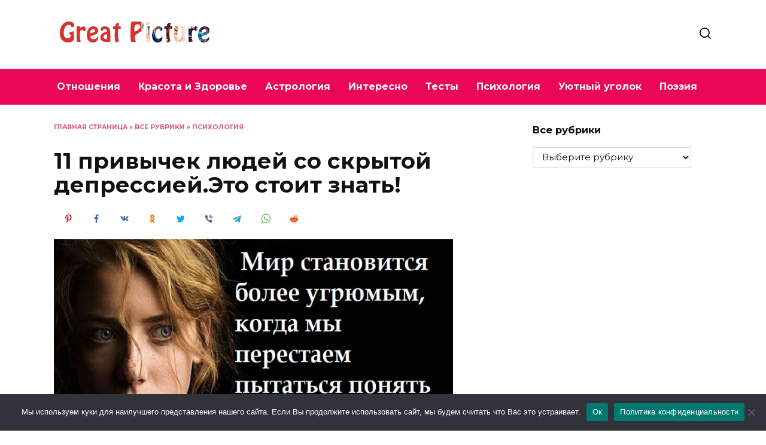

--- FILE ---
content_type: text/html; charset=utf-8
request_url: https://www.google.com/recaptcha/api2/aframe
body_size: 267
content:
<!DOCTYPE HTML><html><head><meta http-equiv="content-type" content="text/html; charset=UTF-8"></head><body><script nonce="HkhIobQfPDnsJS4teuAqZQ">/** Anti-fraud and anti-abuse applications only. See google.com/recaptcha */ try{var clients={'sodar':'https://pagead2.googlesyndication.com/pagead/sodar?'};window.addEventListener("message",function(a){try{if(a.source===window.parent){var b=JSON.parse(a.data);var c=clients[b['id']];if(c){var d=document.createElement('img');d.src=c+b['params']+'&rc='+(localStorage.getItem("rc::a")?sessionStorage.getItem("rc::b"):"");window.document.body.appendChild(d);sessionStorage.setItem("rc::e",parseInt(sessionStorage.getItem("rc::e")||0)+1);localStorage.setItem("rc::h",'1769084529336');}}}catch(b){}});window.parent.postMessage("_grecaptcha_ready", "*");}catch(b){}</script></body></html>